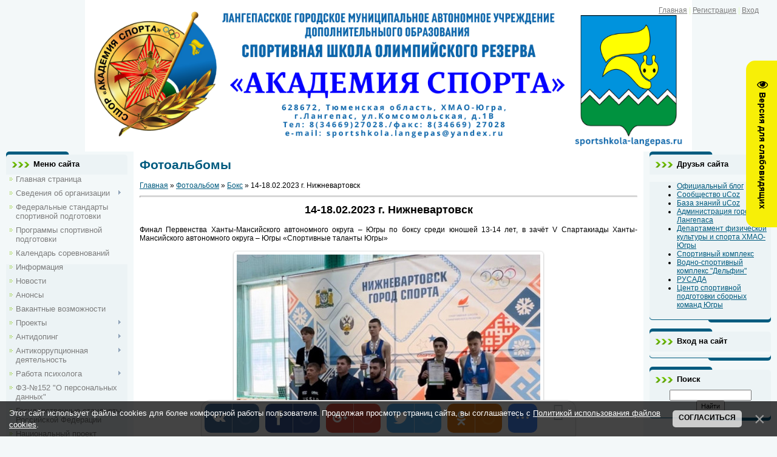

--- FILE ---
content_type: text/html; charset=UTF-8
request_url: http://www.sportshkola-langepas.ru/photo/boks/14_18_02_2023_g_nizhnevartovsk/19-0-1428
body_size: 18163
content:
<html>
<head>
<script type="text/javascript" src="/?%211VdHD%5EWWX2z5rIyRa%5E%3B%3B3OfJInjByCbnBZwQ1LJs7Lg0Ij1FbxUWh%218eeLcFMDb2hOqY2snRa%5E7fCZIWjCvcj1TgWbYuUYmT1VZesAB9%21VuedJjlr4e0e%3Bq4MTP6Vx%21U8zI3FaKscN7PHfVdYv%5EAM1JyJlhHBhvB7%3Bn%21UPpHl0w4J5It%5Extn%5Ed5pkVypVk0Ys%21pYYvg98A8hL%3B%212xXWNwuTqE30RBYZGrhptQeP"></script>
	<script type="text/javascript">new Image().src = "//counter.yadro.ru/hit;ucoznet?r"+escape(document.referrer)+(screen&&";s"+screen.width+"*"+screen.height+"*"+(screen.colorDepth||screen.pixelDepth))+";u"+escape(document.URL)+";"+Date.now();</script>
	<script type="text/javascript">new Image().src = "//counter.yadro.ru/hit;ucoz_desktop_ad?r"+escape(document.referrer)+(screen&&";s"+screen.width+"*"+screen.height+"*"+(screen.colorDepth||screen.pixelDepth))+";u"+escape(document.URL)+";"+Date.now();</script><script type="text/javascript">
if(typeof(u_global_data)!='object') u_global_data={};
function ug_clund(){
	if(typeof(u_global_data.clunduse)!='undefined' && u_global_data.clunduse>0 || (u_global_data && u_global_data.is_u_main_h)){
		if(typeof(console)=='object' && typeof(console.log)=='function') console.log('utarget already loaded');
		return;
	}
	u_global_data.clunduse=1;
	if('0'=='1'){
		var d=new Date();d.setTime(d.getTime()+86400000);document.cookie='adbetnetshowed=2; path=/; expires='+d;
		if(location.search.indexOf('clk2398502361292193773143=1')==-1){
			return;
		}
	}else{
		window.addEventListener("click", function(event){
			if(typeof(u_global_data.clunduse)!='undefined' && u_global_data.clunduse>1) return;
			if(typeof(console)=='object' && typeof(console.log)=='function') console.log('utarget click');
			var d=new Date();d.setTime(d.getTime()+86400000);document.cookie='adbetnetshowed=1; path=/; expires='+d;
			u_global_data.clunduse=2;
			new Image().src = "//counter.yadro.ru/hit;ucoz_desktop_click?r"+escape(document.referrer)+(screen&&";s"+screen.width+"*"+screen.height+"*"+(screen.colorDepth||screen.pixelDepth))+";u"+escape(document.URL)+";"+Date.now();
		});
	}
	
	new Image().src = "//counter.yadro.ru/hit;desktop_click_load?r"+escape(document.referrer)+(screen&&";s"+screen.width+"*"+screen.height+"*"+(screen.colorDepth||screen.pixelDepth))+";u"+escape(document.URL)+";"+Date.now();
}

setTimeout(function(){
	if(typeof(u_global_data.preroll_video_57322)=='object' && u_global_data.preroll_video_57322.active_video=='adbetnet') {
		if(typeof(console)=='object' && typeof(console.log)=='function') console.log('utarget suspend, preroll active');
		setTimeout(ug_clund,8000);
	}
	else ug_clund();
},3000);
</script>
<meta http-equiv="content-type" content="text/html; charset=UTF-8">
<title>14-18.02.2023 г. Нижневартовск - Бокс  - Фотоальбомы - ЛГ МАУДО СШ</title>


<link type="text/css" rel="stylesheet" href="/_st/my.css" />

	<link rel="stylesheet" href="/.s/src/base.min.css?v=221308" />
	<link rel="stylesheet" href="/.s/src/layer2.min.css?v=221308" />

	<script src="/.s/src/jquery-1.12.4.min.js"></script>
	
	<script src="/.s/src/uwnd.min.js?v=221308"></script>
	<script src="//s743.ucoz.net/cgi/uutils.fcg?a=uSD&ca=2&ug=999&isp=0&r=0.683083123385298"></script>
	<link rel="stylesheet" href="/.s/src/ulightbox/ulightbox.min.css" />
	<link rel="stylesheet" href="/.s/src/photo.css" />
	<link rel="stylesheet" href="/.s/src/photopage.min.css" />
	<link rel="stylesheet" href="/.s/src/socCom.min.css" />
	<link rel="stylesheet" href="/.s/src/social.css" />
	<script src="/.s/src/ulightbox/ulightbox.min.js"></script>
	<script src="/.s/src/photopage.min.js"></script>
	<script src="/.s/src/bottomInfo.min.js"></script>
	<script src="/.s/src/socCom.min.js"></script>
	<script src="/.s/src/visually_impaired.min.js"></script>
	<script src="//sys000.ucoz.net/cgi/uutils.fcg?a=soc_comment_get_data&site=esportshkola"></script>
	<script>
/* --- UCOZ-JS-DATA --- */
window.uCoz = {"sign":{"3125":"Закрыть","5458":"Следующий","7254":"Изменить размер","7251":"Запрошенный контент не может быть загружен. Пожалуйста, попробуйте позже.","230038":"Этот сайт использует файлы cookies для более комфортной работы пользователя. Продолжая просмотр страниц сайта, вы соглашаетесь с <a href=/index/cookiepolicy target=_blank >Политикой использования файлов cookies</a>.","7253":"Начать слайд-шоу","7252":"Предыдущий","7287":"Перейти на страницу с фотографией.","230039":"Согласиться","5255":"Помощник"},"layerType":2,"module":"photo","uLightboxType":1,"language":"ru","ssid":"303162650046256553345","country":"US","bottomInfoData":[{"class":"","cookieKey":"cPolOk","id":"cookiePolicy","button":230039,"message":230038}],"site":{"id":"esportshkola","host":"sportshkola.ucoz.net","domain":"sportshkola-langepas.ru"}};
/* --- UCOZ-JS-CODE --- */
	var uhe    = 2;
	var lng    = 'ru';
	var has    = 0;
	var imgs   = 1;
	var bg     = 1;
	var hwidth = 0;
	var bgs    = [1, 2 ];
	var fonts  = [20,22,24,26,28];
	var eyeSVG = '<?xml version="1.0" encoding="utf-8"?><svg width="18" height="18" viewBox="0 0 1750 1750" xmlns="http://www.w3.org/2000/svg"><path fill="#000000" d="M1664 960q-152-236-381-353 61 104 61 225 0 185-131.5 316.5t-316.5 131.5-316.5-131.5-131.5-316.5q0-121 61-225-229 117-381 353 133 205 333.5 326.5t434.5 121.5 434.5-121.5 333.5-326.5zm-720-384q0-20-14-34t-34-14q-125 0-214.5 89.5t-89.5 214.5q0 20 14 34t34 14 34-14 14-34q0-86 61-147t147-61q20 0 34-14t14-34zm848 384q0 34-20 69-140 230-376.5 368.5t-499.5 138.5-499.5-139-376.5-368q-20-35-20-69t20-69q140-229 376.5-368t499.5-139 499.5 139 376.5 368q20 35 20 69z"/></svg>';
	jQuery(function ($) {
		document.body.insertAdjacentHTML('afterBegin', '<a id="uhvb" class="in-body right-top " style="background-color:#f7ef07; color:#000000; " href="javascript:;" onclick="uvcl();" itemprop="copy">'+eyeSVG+' <b>Версия для слабовидящих</b></a>');
		uhpv(has);
	});
	

		function eRateEntry(select, id, a = 65, mod = 'photo', mark = +select.value, path = '', ajax, soc) {
			if (mod == 'shop') { path = `/${ id }/edit`; ajax = 2; }
			( !!select ? confirm(select.selectedOptions[0].textContent.trim() + '?') : true )
			&& _uPostForm('', { type:'POST', url:'/' + mod + path, data:{ a, id, mark, mod, ajax, ...soc } });
		}

		function updateRateControls(id, newRate) {
			let entryItem = self['entryID' + id] || self['comEnt' + id];
			let rateWrapper = entryItem.querySelector('.u-rate-wrapper');
			if (rateWrapper && newRate) rateWrapper.innerHTML = newRate;
			if (entryItem) entryItem.querySelectorAll('.u-rate-btn').forEach(btn => btn.remove())
		}
 function uSocialLogin(t) {
			var params = {"ok":{"height":390,"width":710},"yandex":{"height":515,"width":870},"vkontakte":{"height":400,"width":790}};
			var ref = escape(location.protocol + '//' + ('www.sportshkola-langepas.ru' || location.hostname) + location.pathname + ((location.hash ? ( location.search ? location.search + '&' : '?' ) + 'rnd=' + Date.now() + location.hash : ( location.search || '' ))));
			window.open('/'+t+'?ref='+ref,'conwin','width='+params[t].width+',height='+params[t].height+',status=1,resizable=1,left='+parseInt((screen.availWidth/2)-(params[t].width/2))+',top='+parseInt((screen.availHeight/2)-(params[t].height/2)-20)+'screenX='+parseInt((screen.availWidth/2)-(params[t].width/2))+',screenY='+parseInt((screen.availHeight/2)-(params[t].height/2)-20));
			return false;
		}
		function TelegramAuth(user){
			user['a'] = 9; user['m'] = 'telegram';
			_uPostForm('', {type: 'POST', url: '/index/sub', data: user});
		}
$(function() {
		$('#fCode').on('keyup', function(event) {
			try {checkSecure(); } catch(e) {}
		});
	});
	
function loginPopupForm(params = {}) { new _uWnd('LF', ' ', -250, -100, { closeonesc:1, resize:1 }, { url:'/index/40' + (params.urlParams ? '?'+params.urlParams : '') }) }
/* --- UCOZ-JS-END --- */
</script>

	<style>.UhideBlock{display:none; }</style><script type="text/javascript">if(['www.sportshkola-langepas.ru','www.sportshkola-langepas.ru'].indexOf(document.domain)<0)document.write('<meta http-equiv="refresh" content="0; url=http://www.sportshkola-langepas.ru'+window.location.pathname+window.location.search+window.location.hash+'">');</script>
</head>
<body>
<div id="utbr8214" rel="s743"></div>

<div class="wrap">
<!--U1AHEADER1Z--><div class="user-bar" style="text-align: center;"><br><!--ENDIF--></div>
<h1><!-- <logo> --><!-- </logo> --></h1>
<div class="navigation"><a href="http://sportshkola-langepas.ru/"><!--<s5176>-->Главная<!--</s>--></a> |  <a href="/register"><!--<s3089>-->Регистрация<!--</s>--></a> |  <a href="javascript:;" rel="nofollow" onclick="loginPopupForm(); return false;"><!--<s3087>-->Вход<!--</s>--></a></div><div class="navigation" style="text-align: center;"><br></div>
<a href="https://www.sportshkola-langepas.ru/2.png"><img src="http://www.sportshkola-langepas.ru/oblozhka.png" border="0" alt=""style="width: 1000px; height: 250px; float: center;" /></a>
</div><!--/U1AHEADER1Z-->

<!-- <middle> -->
<table class="main-table">
<tr>
<td class="side-block">
<!--U1CLEFTER1Z--><!-- <block1> -->

<div class="block">
<div class="block-title"><!-- <bt> --><!--<s5184>-->Меню сайта<!--</s>--><!-- </bt> --></div>
<div class="block-top"><div class="block-content"><!-- <bc> --><div id="uMenuDiv1" class="uMenuV" style="position:relative;"><ul class="uMenuRoot">
<li><div class="umn-tl"><div class="umn-tr"><div class="umn-tc"></div></div></div><div class="umn-ml"><div class="umn-mr"><div class="umn-mc"><div class="uMenuItem"><a href="/"><span>Главная страница</span></a></div></div></div></div><div class="umn-bl"><div class="umn-br"><div class="umn-bc"><div class="umn-footer"></div></div></div></div></li>
<li style="position:relative;"><div class="umn-tl"><div class="umn-tr"><div class="umn-tc"></div></div></div><div class="umn-ml"><div class="umn-mr"><div class="umn-mc"><div class="uMenuItem"><div class="uMenuArrow"></div><a href="/index/svedenija-ob-organizacii/0-38"><span>Сведения об организации</span></a></div></div></div></div><div class="umn-bl"><div class="umn-br"><div class="umn-bc"><div class="umn-footer"></div></div></div></div><ul style="display:none;">
<li><div class="uMenuItem"><a href="/index/novaja-stranica/0-222"><span>Сведение об объекте</span></a></div></li>
<li><div class="uMenuItem"><a href="/index/nasha-missija/0-232"><span>Наша миссия</span></a></div></li>
<li><div class="uMenuItem"><a href="/index/struktura-organizacii/0-122"><span>Структура организации</span></a></div></li>
<li><div class="uMenuItem"><a href="/index/osnovnye-svedenija/0-218" target="_blank"><span>Основные сведения</span></a></div></li>
<li><div class="uMenuItem"><a href="/index/finansovo-khozjajstvennaja-dejatelnost/0-219"><span>Финансово - хозяйственная деятельность</span></a></div></li>
<li><div class="uMenuItem"><a href="/index/mesta-osushhestvlenija-obrazovatelnoj-dejatelnosti/0-220"><span>Места осуществления образовательной деятельности</span></a></div></li>
<li><div class="uMenuItem"><a href="/index/uchetnaja-politika/0-169"><span>Учетная политика</span></a></div></li></ul></li>
<li><div class="umn-tl"><div class="umn-tr"><div class="umn-tc"></div></div></div><div class="umn-ml"><div class="umn-mr"><div class="umn-mc"><div class="uMenuItem"><a href="/index/federalnye-standarty-sportivnoj-podgotovki/0-221"><span>Федеральные стандарты спортивной подготовки</span></a></div></div></div></div><div class="umn-bl"><div class="umn-br"><div class="umn-bc"><div class="umn-footer"></div></div></div></div></li>
<li><div class="umn-tl"><div class="umn-tr"><div class="umn-tc"></div></div></div><div class="umn-ml"><div class="umn-mr"><div class="umn-mc"><div class="uMenuItem"><a href="/index/programmy-sportivnoj-podgotovki/0-217"><span>Программы спортивной подготовки</span></a></div></div></div></div><div class="umn-bl"><div class="umn-br"><div class="umn-bc"><div class="umn-footer"></div></div></div></div></li>
<li><div class="umn-tl"><div class="umn-tr"><div class="umn-tc"></div></div></div><div class="umn-ml"><div class="umn-mr"><div class="umn-mc"><div class="uMenuItem"><a href="/index/kalendar-sorevnovanij/0-28"><span>Календарь соревнований</span></a></div></div></div></div><div class="umn-bl"><div class="umn-br"><div class="umn-bc"><div class="umn-footer"></div></div></div></div></li>
<li><div class="umn-tl"><div class="umn-tr"><div class="umn-tc"></div></div></div><div class="umn-ml"><div class="umn-mr"><div class="umn-mc"><div class="uMenuItem"><a href="/index/informacija/0-155"><span>Информация</span></a></div></div></div></div><div class="umn-bl"><div class="umn-br"><div class="umn-bc"><div class="umn-footer"></div></div></div></div></li>
<li><div class="umn-tl"><div class="umn-tr"><div class="umn-tc"></div></div></div><div class="umn-ml"><div class="umn-mr"><div class="umn-mc"><div class="uMenuItem"><a href="/news"><span>Новости</span></a></div></div></div></div><div class="umn-bl"><div class="umn-br"><div class="umn-bc"><div class="umn-footer"></div></div></div></div></li>
<li><div class="umn-tl"><div class="umn-tr"><div class="umn-tc"></div></div></div><div class="umn-ml"><div class="umn-mr"><div class="umn-mc"><div class="uMenuItem"><a href="/index/anonsy/0-21"><span>Анонсы</span></a></div></div></div></div><div class="umn-bl"><div class="umn-br"><div class="umn-bc"><div class="umn-footer"></div></div></div></div></li>
<li><div class="umn-tl"><div class="umn-tr"><div class="umn-tc"></div></div></div><div class="umn-ml"><div class="umn-mr"><div class="umn-mc"><div class="uMenuItem"><a href="/index/vakantnye-vozmozhnosti/0-30"><span>Вакантные возможности</span></a></div></div></div></div><div class="umn-bl"><div class="umn-br"><div class="umn-bc"><div class="umn-footer"></div></div></div></div></li>
<li style="position:relative;"><div class="umn-tl"><div class="umn-tr"><div class="umn-tc"></div></div></div><div class="umn-ml"><div class="umn-mr"><div class="umn-mc"><div class="uMenuItem"><div class="uMenuArrow"></div><a href="/index/proekty/0-202"><span>Проекты</span></a></div></div></div></div><div class="umn-bl"><div class="umn-br"><div class="umn-bc"><div class="umn-footer"></div></div></div></div><ul style="display:none;">
<li><div class="uMenuItem"><a href="/index/olimpijskie-nadezhdy-dzjudo-i-sambo/0-203"><span>"Олимпийские надежды дзюдо и самбо"</span></a></div></li>
<li><div class="uMenuItem"><a href="/index/serebrjanyj-grif/0-214"><span>"Серебряный гриф"</span></a></div></li></ul></li>
<li style="position:relative;"><div class="umn-tl"><div class="umn-tr"><div class="umn-tc"></div></div></div><div class="umn-ml"><div class="umn-mr"><div class="umn-mc"><div class="uMenuItem"><div class="uMenuArrow"></div><a href="/index/antidoping/0-134"><span>Антидопинг</span></a></div></div></div></div><div class="umn-bl"><div class="umn-br"><div class="umn-bc"><div class="umn-footer"></div></div></div></div><ul style="display:none;">
<li><div class="uMenuItem"><a href="/index/dokumenty-reglamentirujushhie-antidopingovuju-dejatelnost/0-135"><span>Документы, регламентирующие антидопинговую деятельность</span></a></div></li>
<li><div class="uMenuItem"><a href="/index/ssylki-na-oficialnye-sajty/0-136"><span>Ссылки на официальные сайты</span></a></div></li>
<li><div class="uMenuItem"><a href="/index/broshjury-i-plakaty/0-137"><span>Брошюры и плакаты</span></a></div></li>
<li><div class="uMenuItem"><a href="/index/otvetstvennyj-za-antidopingovoe-obespechenie/0-138"><span>Ответственный за  антидопинговое обеспечение</span></a></div></li></ul></li>
<li style="position:relative;"><div class="umn-tl"><div class="umn-tr"><div class="umn-tc"></div></div></div><div class="umn-ml"><div class="umn-mr"><div class="umn-mc"><div class="uMenuItem"><div class="uMenuArrow"></div><a href="/index/antikorrupcionnaja-dejatelnost/0-39"><span>Антикоррупционная деятельность</span></a></div></div></div></div><div class="umn-bl"><div class="umn-br"><div class="umn-bc"><div class="umn-footer"></div></div></div></div><ul style="display:none;">
<li><div class="uMenuItem"><a href="/index/antikorrupcionnaja-propaganda/0-51"><span>Антикоррупционная пропаганда</span></a></div></li>
<li><div class="uMenuItem"><a href="/index/kvartalnye-otchety-po-protivodejstviju-korrupcii/0-48"><span>Квартальные отчеты по противодействию коррупции</span></a></div><ul style="display:none;">
<li><div class="uMenuItem"><a href="/index/2017-god/0-49"><span>2017 год</span></a></div></li>
<li><div class="uMenuItem"><a href="/index/2018-god/0-50"><span>2018 год</span></a></div></li>
<li><div class="uMenuItem"><a href="/index/2019/0-126"><span>2019 год</span></a></div></li>
<li><div class="uMenuItem"><a href="/index/2020-god/0-170"><span>2020 год</span></a></div></li>
<li><div class="uMenuItem"><a href="/index/2021/0-179"><span>2021 год</span></a></div></li>
<li><div class="uMenuItem"><a href="/index/2022-god/0-213"><span>2022 год</span></a></div></li>
<li><div class="uMenuItem"><a href="/index/2023/0-216"><span>2023 год</span></a></div></li>
<li><div class="uMenuItem"><a href="/index/2024/0-233"><span>2024 год</span></a></div></li>
<li><div class="uMenuItem"><a href="/index/2025/0-235"><span>2025 год</span></a></div></li></ul></li>
<li><div class="uMenuItem"><a href="/index/plan-protivodejstvija-korrupcii/0-172"><span>План противодействия коррупции </span></a></div></li>
<li><div class="uMenuItem"><a href="/index/telefony-doverija-pravookhranietlnykh-organov/0-198"><span>Телефоны доверия</span></a></div></li>
<li><div class="uMenuItem"><a href="/index/informirovanie/0-201"><span>Информирование</span></a></div></li></ul></li>
<li style="position:relative;"><div class="umn-tl"><div class="umn-tr"><div class="umn-tc"></div></div></div><div class="umn-ml"><div class="umn-mr"><div class="umn-mc"><div class="uMenuItem"><div class="uMenuArrow"></div><a href="/index/rabota-psikhologa/0-204"><span>Работа психолога</span></a></div></div></div></div><div class="umn-bl"><div class="umn-br"><div class="umn-bc"><div class="umn-footer"></div></div></div></div><ul style="display:none;">
<li><div class="uMenuItem"><a href="/index/pamjatki/0-206"><span>Памятки</span></a></div></li>
<li><div class="uMenuItem"><a href="/index/2024-god/0-223"><span>2025 год</span></a></div></li>
<li><div class="uMenuItem"><a href="/index/2022-god/0-210"><span>Архив</span></a></div><ul style="display:none;">
<li><div class="uMenuItem"><a href="/index/fevral/0-207"><span>Февраль</span></a></div></li>
<li><div class="uMenuItem"><a href="/index/mart/0-209"><span>Март</span></a></div></li>
<li><div class="uMenuItem"><a href="/index/janvar/0-205"><span>Январь</span></a></div></li></ul></li></ul></li>
<li><div class="umn-tl"><div class="umn-tr"><div class="umn-tc"></div></div></div><div class="umn-ml"><div class="umn-mr"><div class="umn-mc"><div class="uMenuItem"><a href="/index/fz-152-o-personalnykh-dannykh/0-156"><span>ФЗ-№152 "О персональных данных"</span></a></div></div></div></div><div class="umn-bl"><div class="umn-br"><div class="umn-bc"><div class="umn-footer"></div></div></div></div></li>
<li><div class="umn-tl"><div class="umn-tr"><div class="umn-tc"></div></div></div><div class="umn-ml"><div class="umn-mr"><div class="umn-mc"><div class="uMenuItem"><a href="/index/gosudarstvennye-standarty-rossijskoj-federacii/0-154"><span>Государственные стандарты Российской Федерации</span></a></div></div></div></div><div class="umn-bl"><div class="umn-br"><div class="umn-bc"><div class="umn-footer"></div></div></div></div></li>
<li><div class="umn-tl"><div class="umn-tr"><div class="umn-tc"></div></div></div><div class="umn-ml"><div class="umn-mr"><div class="umn-mc"><div class="uMenuItem"><a href="/index/nacionalnyj-proekt-demografija/0-153"><span>Национальный проект "Демография"</span></a></div></div></div></div><div class="umn-bl"><div class="umn-br"><div class="umn-bc"><div class="umn-footer"></div></div></div></div></li>
<li><div class="umn-tl"><div class="umn-tr"><div class="umn-tc"></div></div></div><div class="umn-ml"><div class="umn-mr"><div class="umn-mc"><div class="uMenuItem"><a href="/index/normativnye-dokumenty/0-227"><span>Нормативные документы</span></a></div></div></div></div><div class="umn-bl"><div class="umn-br"><div class="umn-bc"><div class="umn-footer"></div></div></div></div></li>
<li><div class="umn-tl"><div class="umn-tr"><div class="umn-tc"></div></div></div><div class="umn-ml"><div class="umn-mr"><div class="umn-mc"><div class="uMenuItem"><a href="/index/samoobsledovanie/0-228"><span>Самообследование</span></a></div></div></div></div><div class="umn-bl"><div class="umn-br"><div class="umn-bc"><div class="umn-footer"></div></div></div></div></li>
<li><div class="umn-tl"><div class="umn-tr"><div class="umn-tc"></div></div></div><div class="umn-ml"><div class="umn-mr"><div class="umn-mc"><div class="uMenuItem"><a href="/index/municipalnoe-zadanie/0-47"><span>Муниципальное задание</span></a></div></div></div></div><div class="umn-bl"><div class="umn-br"><div class="umn-bc"><div class="umn-footer"></div></div></div></div></li>
<li style="position:relative;"><div class="umn-tl"><div class="umn-tr"><div class="umn-tc"></div></div></div><div class="umn-ml"><div class="umn-mr"><div class="umn-mc"><div class="uMenuItem"><div class="uMenuArrow"></div><a href="/index/zakupochnaja-dejatelnost/0-44"><span>Закупочная деятельность</span></a></div></div></div></div><div class="umn-bl"><div class="umn-br"><div class="umn-bc"><div class="umn-footer"></div></div></div></div><ul style="display:none;">
<li><div class="uMenuItem"><a href="/index/sportinventar-2023/0-215"><span>Спортинвентарь 2023</span></a></div></li></ul></li>
<li><div class="umn-tl"><div class="umn-tr"><div class="umn-tc"></div></div></div><div class="umn-ml"><div class="umn-mr"><div class="umn-mc"><div class="uMenuItem"><a href="/index/specialnaja-ocenka-uslovij-truda/0-171"><span>Специальная оценка условий труда</span></a></div></div></div></div><div class="umn-bl"><div class="umn-br"><div class="umn-bc"><div class="umn-footer"></div></div></div></div></li>
<li style="position:relative;"><div class="umn-tl"><div class="umn-tr"><div class="umn-tc"></div></div></div><div class="umn-ml"><div class="umn-mr"><div class="umn-mc"><div class="uMenuItem"><div class="uMenuArrow"></div><a href="/index/trenerskij-sostav/0-41"><span>Тренерский состав</span></a></div></div></div></div><div class="umn-bl"><div class="umn-br"><div class="umn-bc"><div class="umn-footer"></div></div></div></div><ul style="display:none;">
<li><div class="uMenuItem"><a href="/index/dzjudo-sambo/0-58"><span>Дзюдо, самбо</span></a></div></li>
<li><div class="uMenuItem"><a href="/index/pryzhki-na-batute-akd-i-dmt/0-61"><span>Прыжки на батуте, АКД и ДМТ</span></a></div></li>
<li><div class="uMenuItem"><a href="/index/sportivnaja-akrobatika/0-67"><span>Спортивная акробатика</span></a></div></li>
<li><div class="uMenuItem"><a href="/index/novaja-stranica/0-143"><span>Бокс</span></a></div></li>
<li><div class="uMenuItem"><a href="/index/sportivnaja-borba/0-187"><span>Спортивная борьба</span></a></div></li>
<li><div class="uMenuItem"><a href="/index/tjazhelaja-atletika/0-190"><span>Тяжелая атлетика</span></a></div></li>
<li><div class="uMenuItem"><a href="/index/strelba-iz-lukov/0-199"><span>Стрельба из лука</span></a></div></li></ul></li>
<li><div class="umn-tl"><div class="umn-tr"><div class="umn-tc"></div></div></div><div class="umn-ml"><div class="umn-mr"><div class="umn-mc"><div class="uMenuItem"><a href="/index/administrativnyj-upravlencheskij-personal/0-43"><span>Административный управленческий персонал</span></a></div></div></div></div><div class="umn-bl"><div class="umn-br"><div class="umn-bc"><div class="umn-footer"></div></div></div></div></li>
<li><div class="umn-tl"><div class="umn-tr"><div class="umn-tc"></div></div></div><div class="umn-ml"><div class="umn-mr"><div class="umn-mc"><div class="uMenuItem"><a href="/index/nastavnichestvo/0-175"><span>Наставничество</span></a></div></div></div></div><div class="umn-bl"><div class="umn-br"><div class="umn-bc"><div class="umn-footer"></div></div></div></div></li>
<li style="position:relative;"><div class="umn-tl"><div class="umn-tr"><div class="umn-tc"></div></div></div><div class="umn-ml"><div class="umn-mr"><div class="umn-mc"><div class="uMenuItem"><div class="uMenuArrow"></div><a href="/index/prisvoenie-kvalifikacionnykh-kategorij-treneram-i-inym-specialistam/0-173"><span>Присвоение квалификационных категорий тренерам и иным специалистам</span></a></div></div></div></div><div class="umn-bl"><div class="umn-br"><div class="umn-bc"><div class="umn-footer"></div></div></div></div><ul style="display:none;">
<li><div class="uMenuItem"><a href="/index/2020-god/0-174"><span>2020 год</span></a></div></li>
<li><div class="uMenuItem"><a href="/index/2021/0-180"><span>2021 год</span></a></div></li>
<li><div class="uMenuItem"><a href="/index/2022/0-211"><span>2022</span></a></div></li></ul></li>
<li><div class="umn-tl"><div class="umn-tr"><div class="umn-tc"></div></div></div><div class="umn-ml"><div class="umn-mr"><div class="umn-mc"><div class="uMenuItem"><a href="/index/prisvoenie-sudejskoj-kategorii/0-185"><span>Присвоение судейской категории</span></a></div></div></div></div><div class="umn-bl"><div class="umn-br"><div class="umn-bc"><div class="umn-footer"></div></div></div></div></li>
<li><div class="umn-tl"><div class="umn-tr"><div class="umn-tc"></div></div></div><div class="umn-ml"><div class="umn-mr"><div class="umn-mc"><div class="uMenuItem"><a href="/index/prisvoenie-sportivnykh-razrjadov/0-167"><span>Присвоение спортивных разрядов</span></a></div></div></div></div><div class="umn-bl"><div class="umn-br"><div class="umn-bc"><div class="umn-footer"></div></div></div></div></li>
<li><div class="umn-tl"><div class="umn-tr"><div class="umn-tc"></div></div></div><div class="umn-ml"><div class="umn-mr"><div class="umn-mc"><div class="uMenuItem"><a href="/index/starshee-pokolenie/0-140"><span>Старшее поколение</span></a></div></div></div></div><div class="umn-bl"><div class="umn-br"><div class="umn-bc"><div class="umn-footer"></div></div></div></div></li>
<li style="position:relative;"><div class="umn-tl"><div class="umn-tr"><div class="umn-tc"></div></div></div><div class="umn-ml"><div class="umn-mr"><div class="umn-mc"><div class="uMenuItem"><div class="uMenuArrow"></div><a href="/index/platnye-uslugi/0-46"><span>Платные услуги</span></a></div></div></div></div><div class="umn-bl"><div class="umn-br"><div class="umn-bc"><div class="umn-footer"></div></div></div></div><ul style="display:none;">
<li><div class="uMenuItem"><a href="/index/pfdo/0-231"><span>ПФДО</span></a></div></li></ul></li>
<li><div class="umn-tl"><div class="umn-tr"><div class="umn-tc"></div></div></div><div class="umn-ml"><div class="umn-mr"><div class="umn-mc"><div class="uMenuItem"><a href="/index/sponsorskaja-pomoshh/0-160"><span>Спонсорская помощь</span></a></div></div></div></div><div class="umn-bl"><div class="umn-br"><div class="umn-bc"><div class="umn-footer"></div></div></div></div></li>
<li style="position:relative;"><div class="umn-tl"><div class="umn-tr"><div class="umn-tc"></div></div></div><div class="umn-ml"><div class="umn-mr"><div class="umn-mc"><div class="uMenuItem"><div class="uMenuArrow"></div><a href="/index/antiterror/0-127"><span>Антитеррор</span></a></div></div></div></div><div class="umn-bl"><div class="umn-br"><div class="umn-bc"><div class="umn-footer"></div></div></div></div><ul style="display:none;">
<li><div class="uMenuItem"><a href="/index/videoroliki/0-196"><span>Видеоролики</span></a></div></li>
<li><div class="uMenuItem"><a href="/index/bannery/0-197"><span>Баннеры</span></a></div></li></ul></li>
<li style="position:relative;"><div class="umn-tl"><div class="umn-tr"><div class="umn-tc"></div></div></div><div class="umn-ml"><div class="umn-mr"><div class="umn-mc"><div class="uMenuItem"><div class="uMenuArrow"></div><a href="/index/ostorozhno-moshenniki/0-150"><span>Осторожно! Мошенники!</span></a></div></div></div></div><div class="umn-bl"><div class="umn-br"><div class="umn-bc"><div class="umn-footer"></div></div></div></div><ul style="display:none;">
<li><div class="uMenuItem"><a href="/index/pamjatki/0-151"><span>Памятки</span></a></div></li>
<li><div class="uMenuItem"><a href="/index/informacionnye-roliki/0-208"><span>Информационные ролики</span></a></div></li></ul></li>
<li style="position:relative;"><div class="umn-tl"><div class="umn-tr"><div class="umn-tc"></div></div></div><div class="umn-ml"><div class="umn-mr"><div class="umn-mc"><div class="uMenuItem"><div class="uMenuArrow"></div><a href="/index/net-narkotikam/0-141"><span>НЕТ НАРКОТИКАМ!</span></a></div></div></div></div><div class="umn-bl"><div class="umn-br"><div class="umn-bc"><div class="umn-footer"></div></div></div></div><ul style="display:none;">
<li><div class="uMenuItem"><a href="/index/profilaktika-nezakonnogo-oborota-i-potreblenija-narkotikov/0-177"><span>Профилактика незаконного оборота и потребления наркотиков</span></a></div></li>
<li><div class="uMenuItem"><a href="/index/profilaktika-narkomanii-sredi-nesovershennoletnikh/0-142"><span>Профилактика наркомании среди несовершеннолетних</span></a></div></li>
<li><div class="uMenuItem"><a href="/index/buklety/0-152"><span>Буклеты</span></a></div></li>
<li><div class="uMenuItem"><a href="/index/pamjatki/0-178"><span>Памятки</span></a></div></li></ul></li>
<li><div class="umn-tl"><div class="umn-tr"><div class="umn-tc"></div></div></div><div class="umn-ml"><div class="umn-mr"><div class="umn-mc"><div class="uMenuItem"><a href="/index/metodicheskie-rekomendacii/0-123"><span>Методические рекомендации</span></a></div></div></div></div><div class="umn-bl"><div class="umn-br"><div class="umn-bc"><div class="umn-footer"></div></div></div></div></li>
<li><div class="umn-tl"><div class="umn-tr"><div class="umn-tc"></div></div></div><div class="umn-ml"><div class="umn-mr"><div class="umn-mc"><div class="uMenuItem"><a href="/index/roditeljam/0-27"><span>Родителям</span></a></div></div></div></div><div class="umn-bl"><div class="umn-br"><div class="umn-bc"><div class="umn-footer"></div></div></div></div></li>
<li><div class="umn-tl"><div class="umn-tr"><div class="umn-tc"></div></div></div><div class="umn-ml"><div class="umn-mr"><div class="umn-mc"><div class="uMenuItem"><a href="/index/junym-sportsmenam/0-26"><span>Юным спортсменам</span></a></div></div></div></div><div class="umn-bl"><div class="umn-br"><div class="umn-bc"><div class="umn-footer"></div></div></div></div></li>
<li style="position:relative;"><div class="umn-tl"><div class="umn-tr"><div class="umn-tc"></div></div></div><div class="umn-ml"><div class="umn-mr"><div class="umn-mc"><div class="uMenuItem"><div class="uMenuArrow"></div><a href="/index/o-bezopasnosti-detej/0-25"><span>О безопасности детей</span></a></div></div></div></div><div class="umn-bl"><div class="umn-br"><div class="umn-bc"><div class="umn-footer"></div></div></div></div><ul style="display:none;">
<li><div class="uMenuItem"><a href="/index/ob-okazanii-sodejstvija-grazhdanam-v-sluchae-mezhdunarodnogo-pokhishhenija-detej/0-149"><span>Об оказании содействия гражданам в случае международного похищения детей</span></a></div></li>
<li><div class="uMenuItem"><a href="/index/profilaktika-suicidalnogo-povedenija-detej-i-podrostkov/0-164"><span>Профилактика суицидального поведения детей  и подростков</span></a></div></li>
<li><div class="uMenuItem"><a href="/index/profilaktika-detskogo-travmatizma/0-161"><span>Профилактика детского травматизма</span></a></div></li>
<li><div class="uMenuItem"><a href="/index/pravila-dorozhnogo-dvizhenija/0-162"><span>Правила дорожного движения</span></a></div></li>
<li><div class="uMenuItem"><a href="/index/preduprezhdenie-zhestokogo-obrashhenija-i-seksualnogo-nasilija-v-otnoshenii-detej/0-163"><span>Предупреждение жестокого обращения и сексуального насилия в отношении детей</span></a></div></li>
<li><div class="uMenuItem"><a href="/index/pozharnaja-bezopasnost/0-165"><span>Пожарная безопасность</span></a></div></li>
<li><div class="uMenuItem"><a href="/index/bezopasnost-na-vodnykh-obektakh/0-166"><span>Безопасность на водных объектах</span></a></div></li>
<li><div class="uMenuItem"><a href="/index/profilaktika-pravonarushenij-sredi-nesovershennoletnikh/0-168"><span>Профилактика правонарушений среди несовершеннолетних</span></a></div></li>
<li><div class="uMenuItem"><a href="/index/pravila-povedenija-s-zhivotnymi/0-181"><span>Правила поведения с животными</span></a></div></li></ul></li>
<li><div class="umn-tl"><div class="umn-tr"><div class="umn-tc"></div></div></div><div class="umn-ml"><div class="umn-mr"><div class="umn-mc"><div class="uMenuItem"><a href="http://sportshkola.ucoz.net/photo/"><span>Фотоальбом</span></a></div></div></div></div><div class="umn-bl"><div class="umn-br"><div class="umn-bc"><div class="umn-footer"></div></div></div></div></li>
<li style="position:relative;"><div class="umn-tl"><div class="umn-tr"><div class="umn-tc"></div></div></div><div class="umn-ml"><div class="umn-mr"><div class="umn-mc"><div class="uMenuItem"><div class="uMenuArrow"></div><a href="/index/videoroliki/0-90"><span>Видеоролики </span></a></div></div></div></div><div class="umn-bl"><div class="umn-br"><div class="umn-bc"><div class="umn-footer"></div></div></div></div><ul style="display:none;">
<li><div class="uMenuItem"><a href="/index/basketbol/0-91"><span>Баскетбол</span></a></div></li>
<li><div class="uMenuItem"><a href="/index/volejbol/0-92"><span>Волейбол</span></a></div></li>
<li><div class="uMenuItem"><a href="/index/dzjudo-sambo/0-93"><span>Дзюдо, самбо</span></a></div></li>
<li><div class="uMenuItem"><a href="/index/sportivnaja-akrobatika/0-94"><span>Спортивная акробатика</span></a></div></li>
<li><div class="uMenuItem"><a href="/index/khudozhestvennaja-gimnastika/0-95"><span>Художественная гимнастика</span></a></div></li>
<li><div class="uMenuItem"><a href="/index/lyzhnye-gonki/0-96"><span>Лыжные гонки</span></a></div></li>
<li><div class="uMenuItem"><a href="/index/pryzhki-na-batute-akd-i-dmt/0-97"><span>Прыжки на батуте, АКД и ДМТ</span></a></div></li>
<li><div class="uMenuItem"><a href="/index/khokkej-s-shajboj/0-98"><span>Хоккей с шайбой</span></a></div></li></ul></li>
<li style="position:relative;"><div class="umn-tl"><div class="umn-tr"><div class="umn-tc"></div></div></div><div class="umn-ml"><div class="umn-mr"><div class="umn-mc"><div class="uMenuItem"><div class="uMenuArrow"></div><a href="/index/letnie-sportivnye-sbory/0-128"><span>Летние спортивные сборы</span></a></div></div></div></div><div class="umn-bl"><div class="umn-br"><div class="umn-bc"><div class="umn-footer"></div></div></div></div><ul style="display:none;">
<li><div class="uMenuItem"><a href="/index/g-langepas/0-129"><span>г. Лангепас</span></a></div></li>
<li><div class="uMenuItem"><a href="/index/respublika-krym-g-alushta/0-130"><span>Республика Крым г. Алушта, Тренировочный центр "СПСКР"  "Крымский"</span></a></div></li>
<li><div class="uMenuItem"><a href="/index/respublika-krym-g-evpatorija-cs-ehvoljucija/0-132"><span>Республика Крым, г. Евпатория, Центр спорта "Эволюция" </span></a></div></li>
<li><div class="uMenuItem"><a href="/index/krasnodarskij-kraj-g-k-anapa-s-sukko-zao-detski-ozdorovitelnyj-lager-sanatornogo-tipa-ehnergetik/0-212"><span>Краснодарский край, г-к Анапа, с. Сукко, ЗАО Детски оздоровительный лагерь "ЭНЕРГЕТИК"</span></a></div></li></ul></li>
<li><div class="umn-tl"><div class="umn-tr"><div class="umn-tc"></div></div></div><div class="umn-ml"><div class="umn-mr"><div class="umn-mc"><div class="uMenuItem"><a href="/index/arkhiv-programm-sp/0-230"><span>Архив Программ СП</span></a></div></div></div></div><div class="umn-bl"><div class="umn-br"><div class="umn-bc"><div class="umn-footer"></div></div></div></div></li></ul></div><script>$(function(){_uBuildMenu('#uMenuDiv1',0,document.location.href+'/','uMenuItemA','uMenuArrow',2500);})</script><!-- </bc> --></div></div>
</div>

<!-- </block1> -->

<!-- <block2> -->

<!-- </block2> -->

<!-- <block3> -->

<div class="block">
<div class="block-title"><!-- <bt> --><!--<s5351>-->Категории раздела<!--</s>--><!-- </bt> --></div>
<div class="block-top"><div class="block-content"><!-- <bc> --><table border="0" cellspacing="1" cellpadding="0" width="100%" class="catsTable"><tr>
					<td style="width:100%" class="catsTd" valign="top" id="cid3">
						<a href="/photo/basketbol/3" class="catName">Баскетбол</a>  <span class="catNumData" style="unicode-bidi:embed;">[91]</span> 
					</td></tr><tr>
					<td style="width:100%" class="catsTd" valign="top" id="cid4">
						<a href="/photo/volejbol/4" class="catName">Волейбол</a>  <span class="catNumData" style="unicode-bidi:embed;">[67]</span> 
					</td></tr><tr>
					<td style="width:100%" class="catsTd" valign="top" id="cid5">
						<a href="/photo/dzjudo/5" class="catName">Дзюдо</a>  <span class="catNumData" style="unicode-bidi:embed;">[163]</span> 
					</td></tr><tr>
					<td style="width:100%" class="catsTd" valign="top" id="cid6">
						<a href="/photo/sambo/6" class="catName">Самбо</a>  <span class="catNumData" style="unicode-bidi:embed;">[235]</span> 
					</td></tr><tr>
					<td style="width:100%" class="catsTd" valign="top" id="cid7">
						<a href="/photo/sportivnaja-akrobatika/7" class="catName">Спортивная акробатика</a>  <span class="catNumData" style="unicode-bidi:embed;">[242]</span> 
					</td></tr><tr>
					<td style="width:100%" class="catsTd" valign="top" id="cid8">
						<a href="/photo/khudozhestvennaja-gimnastika/8" class="catName">Художественная гимнастика</a>  <span class="catNumData" style="unicode-bidi:embed;">[47]</span> 
					</td></tr><tr>
					<td style="width:100%" class="catsTd" valign="top" id="cid9">
						<a href="/photo/lyzhnye-gonki/9" class="catName">Лыжные гонки</a>  <span class="catNumData" style="unicode-bidi:embed;">[54]</span> 
					</td></tr><tr>
					<td style="width:100%" class="catsTd" valign="top" id="cid10">
						<a href="/photo/pryzhki-na-batute-akd-i-dmt/10" class="catName">Прыжки на батуте, АКД и ДМТ</a>  <span class="catNumData" style="unicode-bidi:embed;">[72]</span> 
					</td></tr><tr>
					<td style="width:100%" class="catsTd" valign="top" id="cid11">
						<a href="/photo/khokkej-s-shajboj/11" class="catName">Хоккей с шайбой</a>  <span class="catNumData" style="unicode-bidi:embed;">[74]</span> 
					</td></tr><tr>
					<td style="width:100%" class="catsTd" valign="top" id="cid12">
						<a href="/photo/sportivnaja_ehlita_2017/12" class="catName">Спортивная элита - 2017</a>  <span class="catNumData" style="unicode-bidi:embed;">[10]</span> 
					</td></tr><tr>
					<td style="width:100%" class="catsTd" valign="top" id="cid13">
						<a href="/photo/vypusk_2018/13" class="catName">Выпуск - 2018</a>  <span class="catNumData" style="unicode-bidi:embed;">[8]</span> 
					</td></tr><tr>
					<td style="width:100%" class="catsTd" valign="top" id="cid14">
						<a href="/photo/uchebno_trenirovochnye_sbory/14" class="catName">Учебно-тренировочные сборы</a>  <span class="catNumData" style="unicode-bidi:embed;">[34]</span> 
					</td></tr><tr>
					<td style="width:100%" class="catsTd" valign="top" id="cid15">
						<a href="/photo/master_klass/15" class="catName">Мастер-класс</a>  <span class="catNumData" style="unicode-bidi:embed;">[5]</span> 
					</td></tr><tr>
					<td style="width:100%" class="catsTd" valign="top" id="cid16">
						<a href="/photo/festival_igrovykh_vidov_sporta/16" class="catName">Фестиваль  игровых видов спорта</a>  <span class="catNumData" style="unicode-bidi:embed;">[11]</span> 
					</td></tr><tr>
					<td style="width:100%" class="catsTd" valign="top" id="cid17">
						<a href="/photo/sportivnaja_ehlita_2018/17" class="catName">Спортивная элита - 2018</a>  <span class="catNumData" style="unicode-bidi:embed;">[7]</span> 
					</td></tr><tr>
					<td style="width:100%" class="catsTd" valign="top" id="cid18">
						<a href="/photo/festival_sporta_2019_god/18" class="catName">Фестиваль спорта 2019 год</a>  <span class="catNumData" style="unicode-bidi:embed;">[15]</span> 
					</td></tr><tr>
					<td style="width:100%" class="catsTd" valign="top" id="cid19">
						<a href="/photo/boks/19" class="catNameActive">Бокс</a>  <span class="catNumData" style="unicode-bidi:embed;">[97]</span> 
					</td></tr><tr>
					<td style="width:100%" class="catsTd" valign="top" id="cid20">
						<a href="/photo/na_karantine/20" class="catName">На карантине!</a>  <span class="catNumData" style="unicode-bidi:embed;">[64]</span> 
					</td></tr><tr>
					<td style="width:100%" class="catsTd" valign="top" id="cid21">
						<a href="/photo/festival_sport_protiv_narkotikov_2020_god/21" class="catName">Фестиваль "Спорт против наркотиков" - 2020 год</a>  <span class="catNumData" style="unicode-bidi:embed;">[56]</span> 
					</td></tr><tr>
					<td style="width:100%" class="catsTd" valign="top" id="cid22">
						<a href="/photo/strelba_iz_luka/22" class="catName">Стрельба из лука</a>  <span class="catNumData" style="unicode-bidi:embed;">[38]</span> 
					</td></tr><tr>
					<td style="width:100%" class="catsTd" valign="top" id="cid23">
						<a href="/photo/zashhitnik_rodiny/23" class="catName">Защитник Родины!</a>  <span class="catNumData" style="unicode-bidi:embed;">[7]</span> 
					</td></tr><tr>
					<td style="width:100%" class="catsTd" valign="top" id="cid24">
						<a href="/photo/tjazhelaja_atletika/24" class="catName">Тяжелая атлетика</a>  <span class="catNumData" style="unicode-bidi:embed;">[5]</span> 
					</td></tr><tr>
					<td style="width:100%" class="catsTd" valign="top" id="cid25">
						<a href="/photo/sportivnaja_borba/25" class="catName">Спортивная борьба</a>  <span class="catNumData" style="unicode-bidi:embed;">[48]</span> 
					</td></tr><tr>
					<td style="width:100%" class="catsTd" valign="top" id="cid26">
						<a href="/photo/zolotoj_rezerv_2022/26" class="catName">Золотой резерв 2022</a>  <span class="catNumData" style="unicode-bidi:embed;">[29]</span> 
					</td></tr><tr>
					<td style="width:100%" class="catsTd" valign="top" id="cid27">
						<a href="/photo/festival_sporta_2022/27" class="catName">Фестиваль спорта 2022</a>  <span class="catNumData" style="unicode-bidi:embed;">[6]</span> 
					</td></tr><tr>
					<td style="width:100%" class="catsTd" valign="top" id="cid28">
						<a href="/photo/sportivnaja_ehlita_2022/28" class="catName">Спортивная элита 2022</a>  <span class="catNumData" style="unicode-bidi:embed;">[12]</span> 
					</td></tr></table><!-- </bc> --></div></div>
</div>

<!-- </block3> -->

<!-- <block4> -->

<!-- </block4> -->

<!-- <block5> -->

<!-- </block5> -->

<!-- <block6> -->

<div class="block">
<div class="block-title"><!-- <bt> --><!--<s5207>-->Наш опрос<!--</s>--><!-- </bt> --></div>
<div class="block-top"><div class="block-content"><!-- <bc> --><script>function pollnow437(){document.getElementById('PlBtn437').disabled=true;_uPostForm('pollform437',{url:'/poll/',type:'POST'});}function polll437(id,i){_uPostForm('',{url:'/poll/'+id+'-1-'+i+'-437',type:'GET'});}</script><div id="pollBlock437"><form id="pollform437" onsubmit="pollnow437();return false;"><div class="pollBlock">
<div class="pollQue"><b>Оцените мой сайт</b></div>
<div class="pollAns"><div class="answer"><input id="a4371" type="radio" name="answer" value="1" style="vertical-align:middle;" /> <label style="vertical-align:middle;display:inline;" for="a4371">Отлично</label></div>
<div class="answer"><input id="a4372" type="radio" name="answer" value="2" style="vertical-align:middle;" /> <label style="vertical-align:middle;display:inline;" for="a4372">Хорошо</label></div>
<div class="answer"><input id="a4373" type="radio" name="answer" value="3" style="vertical-align:middle;" /> <label style="vertical-align:middle;display:inline;" for="a4373">Неплохо</label></div>
<div class="answer"><input id="a4374" type="radio" name="answer" value="4" style="vertical-align:middle;" /> <label style="vertical-align:middle;display:inline;" for="a4374">Плохо</label></div>
<div class="answer"><input id="a4375" type="radio" name="answer" value="5" style="vertical-align:middle;" /> <label style="vertical-align:middle;display:inline;" for="a4375">Ужасно</label></div>

					<div id="pollSbm437" class="pollButton"><input class="pollBut" id="PlBtn437" type="submit" value="Оценить" /></div>
					<input type="hidden" name="ssid" value="303162650046256553345" />
					<input type="hidden" name="id"   value="1" />
					<input type="hidden" name="a"    value="1" />
					<input type="hidden" name="ajax" value="437" /></div>
<div class="pollLnk"> <a href="javascript:;" rel="nofollow" onclick="new _uWnd('PollR','Результаты опроса',660,200,{closeonesc:1,maxh:400},{url:'/poll/1'});return false;">Результаты</a> | <a href="javascript:;" rel="nofollow" onclick="new _uWnd('PollA','Архив опросов',660,250,{closeonesc:1,maxh:400,max:1,min:1},{url:'/poll/0-2'});return false;">Архив опросов</a> </div>
<div class="pollTot">Всего ответов: <b>79</b></div>
</div>
</form></div><!-- </bc> --></div></div>
</div>

<!-- </block6> -->

<!-- <block7> -->
<div class="block">
<div class="block-title"><!-- <bt> --><!--<s5195>-->Статистика<!--</s>--><!-- </bt> --></div>
<div class="block-top"><div class="block-content"><div align="center"><!-- <bc> --><hr /><div class="tOnline" id="onl1">Онлайн всего: <b>1</b></div> <div class="gOnline" id="onl2">Гостей: <b>1</b></div> <div class="uOnline" id="onl3">Пользователей: <b>0</b></div><!-- </bc> --></div></div></div>
</div>
<!-- </block7> --><!--/U1CLEFTER1Z-->
</td>
<td class="content-block">
<h1>Фотоальбомы</h1> 
<!-- <body> --><div class="breadcrumbs-wrapper">
	<div class="breadcrumbs"><a href="http://sportshkola-langepas.ru/"><!--<s5176>-->Главная<!--</s>--></a> &raquo; <a href="/photo/"><!--<s5169>-->Фотоальбом<!--</s>--></a>  &raquo; <a href="/photo/boks/19">Бокс</a> &raquo; 14-18.02.2023 г. Нижневартовск</div>
</div><hr />
<div id="u-photos">
	<div class="uphoto-entry">
		<h2 class="photo-etitle">14-18.02.2023 г. Нижневартовск</h2>
		<div class="photo-edescr">Финал Первенства Ханты-Мансийского автономного округа – Югры по боксу среди юношей 13-14 лет, в зачёт V Спартакиады Ханты-Мансийского автономного округа – Югры «Спортивные таланты Югры»</div>
		<div class="u-center">
			<div class="photo-block">
				<div class="ph-wrap">
					<span class="photo-expand">
						<div id="nativeroll_video_cont" style="display:none;"></div><span id="phtmDiv35"><span id="phtmSpan35" style="position:relative"><img   id="p165170555" border="0" src="/_ph/19/2/165170555.jpg?1769732534" /></span></span>
		<script>
			var container = document.getElementById('nativeroll_video_cont');

			if (container) {
				var parent = container.parentElement;

				if (parent) {
					const wrapper = document.createElement('div');
					wrapper.classList.add('js-teasers-wrapper');

					parent.insertBefore(wrapper, container.nextSibling);
				}
			}
		</script>
	
						<a class="dd-tip ulightbox" href="/_ph/19/165170555.jpg?1769732534" target="_blank"><i class="expand-ico"></i><!--<s10014>-->В реальном размере<!--</s>--> <b>1039x909</b> / 196.5Kb</a>
					</span>
				</div>
				<div class="photo-edetails ph-js-details">
					<span class="phd-views">181</span>
					<span class="phd-comments">0</span>
					<span class="phd-rating"><span id="entRating1428">0.0</span></span>
					<span class="phd-dorating">
		<style type="text/css">
			.u-star-rating-14 { list-style:none; margin:0px; padding:0px; width:70px; height:14px; position:relative; background: url('/.s/img/photopage/rstars.png') top left repeat-x }
			.u-star-rating-14 li{ padding:0px; margin:0px; float:left }
			.u-star-rating-14 li a { display:block;width:14px;height: 14px;line-height:14px;text-decoration:none;text-indent:-9000px;z-index:20;position:absolute;padding: 0px;overflow:hidden }
			.u-star-rating-14 li a:hover { background: url('/.s/img/photopage/rstars.png') left center;z-index:2;left:0px;border:none }
			.u-star-rating-14 a.u-one-star { left:0px }
			.u-star-rating-14 a.u-one-star:hover { width:14px }
			.u-star-rating-14 a.u-two-stars { left:14px }
			.u-star-rating-14 a.u-two-stars:hover { width:28px }
			.u-star-rating-14 a.u-three-stars { left:28px }
			.u-star-rating-14 a.u-three-stars:hover { width:42px }
			.u-star-rating-14 a.u-four-stars { left:42px }
			.u-star-rating-14 a.u-four-stars:hover { width:56px }
			.u-star-rating-14 a.u-five-stars { left:56px }
			.u-star-rating-14 a.u-five-stars:hover { width:70px }
			.u-star-rating-14 li.u-current-rating { top:0 !important; left:0 !important;margin:0 !important;padding:0 !important;outline:none;background: url('/.s/img/photopage/rstars.png') left bottom;position: absolute;height:14px !important;line-height:14px !important;display:block;text-indent:-9000px;z-index:1 }
		</style><script>
			var usrarids = {};
			function ustarrating(id, mark) {
				if (!usrarids[id]) {
					usrarids[id] = 1;
					$(".u-star-li-"+id).hide();
					_uPostForm('', { type:'POST', url:`/photo`, data:{ a:65, id, mark, mod:'photo', ajax:'2' } })
				}
			}
		</script><ul id="uStarRating1428" class="uStarRating1428 u-star-rating-14" title="Рейтинг: 0.0/0">
			<li id="uCurStarRating1428" class="u-current-rating uCurStarRating1428" style="width:0%;"></li><li class="u-star-li-1428"><a href="javascript:;" onclick="ustarrating('1428', 1)" class="u-one-star">1</a></li>
				<li class="u-star-li-1428"><a href="javascript:;" onclick="ustarrating('1428', 2)" class="u-two-stars">2</a></li>
				<li class="u-star-li-1428"><a href="javascript:;" onclick="ustarrating('1428', 3)" class="u-three-stars">3</a></li>
				<li class="u-star-li-1428"><a href="javascript:;" onclick="ustarrating('1428', 4)" class="u-four-stars">4</a></li>
				<li class="u-star-li-1428"><a href="javascript:;" onclick="ustarrating('1428', 5)" class="u-five-stars">5</a></li></ul></span>
				</div>
				<hr class="photo-hr" />
				<div class="photo-edetails2">
					<!--<s10015>-->Добавлено<!--</s>--> 20 Февраля 2023 <a class="phd-author" href="/index/8-1">sportshkolalangepas</a>
				</div>
			</div>
			
		</div>
	</div>
	<div class="photo-slider u-center"><style type="text/css">
		#phtOtherThumbs {margin-bottom: 10px;}
		#phtOtherThumbs td {font-size: 0;}
		#oldPhotos {position: relative;overflow: hidden;}
		#leftSwch {display:block;width:22px;height:46px;background: transparent url('/.s/img/photopage/photo-arrows.png') no-repeat;}
		#rightSwch {display:block;width:22px;height:46px;background: transparent url('/.s/img/photopage/photo-arrows.png') no-repeat -22px 0;}
		#leftSwch:hover, #rightSwch:hover {opacity: .8;filter: alpha(opacity=80);}
		#phtOtherThumbs img {vertical-align: middle;}
		.photoActiveA img {}
		.otherPhotoA img {opacity: 0.5; filter: alpha(opacity=50);-webkit-transition: opacity .2s .1s ease;transition: opacity .2s .1s ease;}
		.otherPhotoA:hover img {opacity: 1; filter: alpha(opacity=100);}
		#phtOtherThumbs .ph-wrap {display: inline-block;vertical-align: middle;background: url(/.s/img/photopage/opacity02.png);}
		.animate-wrap {position: relative;left: 0;}
		.animate-wrap .ph-wrap {margin: 0 3px;}
		#phtOtherThumbs .ph-wrap, #phtOtherThumbs .ph-tc {/*width: 200px;height: 150px;*/width: auto;}
		.animate-wrap a {display: inline-block;width:  33.3%;*width: 33.3%;*zoom: 1;position: relative;}
		#phtOtherThumbs .ph-wrap {background: none;display: block;}
		.animate-wrap img {width: 100%;}
	</style>

	<script>
	$(function( ) {
		if ( typeof($('#leftSwch').attr('onclick')) === 'function' ) {
			$('#leftSwch').click($('#leftSwch').attr('onclick'));
			$('#rightSwch').click($('#rightSwch').attr('onclick'));
		} else {
			$('#leftSwch').click(new Function($('#leftSwch').attr('onclick')));
			$('#rightSwch').click(new Function($('#rightSwch').attr('onclick')));
		}
		$('#leftSwch').removeAttr('onclick');
		$('#rightSwch').removeAttr('onclick');
	});

	function doPhtSwitch(n,f,p,d ) {
		if ( !f){f=0;}
		$('#leftSwch').off('click');
		$('#rightSwch').off('click');
		var url = '/photo/19-0-0-10-'+n+'-'+f+'-'+p;
		$.ajax({
			url: url,
			dataType: 'xml',
			success: function( response ) {
				try {
					var photosList = [];
					photosList['images'] = [];
					$($('cmd', response).eq(0).text()).find('a').each(function( ) {
						if ( $(this).hasClass('leftSwitcher') ) {
							photosList['left'] = $(this).attr('onclick');
						} else if ( $(this).hasClass('rightSwitcher') ) {
							photosList['right'] = $(this).attr('onclick');
						} else {photosList['images'].push(this);}
					});
					photosListCallback.call(photosList, photosList, d);
				} catch(exception ) {
					throw new TypeError( "getPhotosList: server response does not seems to be a valid uCoz XML-RPC code: " . response );
				}
			}
		});
	}

	function photosListCallback(photosList, direction ) {
		var dirSign;
		var imgWrapper = $('#oldPhotos'); // CHANGE this if structure of nearest images changes!
		var width = imgWrapper.width();
		imgWrapper.width(width);
		imgWrapper = imgWrapper.find(' > span');
		newImg = $('<span/>', {
			id: 'newImgs'
		});
		$.each(photosList['images'], function( ) {
			newImg.append(this);
		});
		if ( direction == 'right' ) {
			dirSign = '-';
			imgWrapper.append(newImg);
		} else {
			dirSign = '+';
			imgWrapper.prepend(newImg).css('left', '-' + width + 'px');
		}
		newImg.find('a').eq(0).unwrap();
		imgWrapper.animate({left: dirSign + '=' + width + 'px'}, 400, function( ) {
			var oldDelete = imgWrapper.find('a');
			if ( direction == 'right') {oldDelete = oldDelete.slice(0, 3);}
			else {oldDelete = oldDelete.slice(-3);}
			oldDelete.remove();
			imgWrapper.css('left', 0);
			try {
				if ( typeof(photosList['left']) === 'function' ) {
					$('#leftSwch').click(photosList['left']);
					$('#rightSwch').click(photosList['right']);
				} else {
					$('#leftSwch').click(new Function(photosList['left']));
					$('#rightSwch').click(new Function(photosList['right']));
				}
			} catch(exception ) {
				if ( console && console.log ) console.log('Something went wrong: ', exception);
			}
		});
	}
	</script>
	<div id="phtOtherThumbs" class="phtThumbs"><table border="0" cellpadding="0" cellspacing="0"><tr><td><a id="leftSwch" class="leftSwitcher" href="javascript:;" rel="nofollow" onclick="doPhtSwitch('11','1','1428', 'left');"></a></td><td align="center" style="white-space: nowrap;"><div id="oldPhotos"><span class="animate-wrap"><a class="otherPhotoA" href="http://www.sportshkola-langepas.ru/photo/boks/14_18_02_2023_g_nizhnevartovsk/19-0-1429"><span class="ph-wrap"><span class="ph-tc"><img   border="0"  class="otherPhoto" src="/_ph/19/1/559252696.jpg?1769732534" /></span></span></a> <a class="photoActiveA" href="http://www.sportshkola-langepas.ru/photo/boks/14_18_02_2023_g_nizhnevartovsk/19-0-1428"><span class="ph-wrap"><span class="ph-tc"><img   border="0"  class="photoActive" src="/_ph/19/1/165170555.jpg?1769732534" /></span></span></a> <a class="otherPhotoA" href="http://www.sportshkola-langepas.ru/photo/boks/14_18_02_2023_g_cheljabinsk/19-0-1427"><span class="ph-wrap"><span class="ph-tc"><img   border="0"  class="otherPhoto" src="/_ph/19/1/375252082.jpg?1769732534" /></span></span></a> </span></div></td><td><a href="javascript:;" rel="nofollow" id="rightSwch" class="rightSwitcher" onclick="doPhtSwitch('13','2','1428', 'right');"></a></td></tr></table></div></div>
</div><hr />

<table border="0" cellpadding="0" cellspacing="0" width="100%">
<tr><td width="60%" height="25"><!--<s5183>-->Всего комментариев<!--</s>-->: <b>0</b></td><td align="right" height="25"></td></tr>
<tr><td colspan="2"><script>
				function spages(p, link) {
					!!link && location.assign(atob(link));
				}
			</script>
			<div id="comments"></div>
			<div id="newEntryT"></div>
			<div id="allEntries"></div>
			<div id="newEntryB"></div>
			<script>
				(function() {
					'use strict';
					var commentID = ( /comEnt(\d+)/.exec(location.hash) || {} )[1];
					if (!commentID) {
						return window.console && console.info && console.info('comments, goto page', 'no comment id');
					}
					var selector = '#comEnt' + commentID;
					var target = $(selector);
					if (target.length) {
						$('html, body').animate({
							scrollTop: ( target.eq(0).offset() || { top: 0 } ).top
						}, 'fast');
						return window.console && console.info && console.info('comments, goto page', 'found element', selector);
					}
					$.get('/index/802', {
						id: commentID
					}).then(function(response) {
						if (!response.page) {
							return window.console && console.warn && console.warn('comments, goto page', 'no page within response', response);
						}
						spages(response.page);
						setTimeout(function() {
							target = $(selector);
							if (!target.length) {
								return window.console && console.warn && console.warn('comments, goto page', 'comment element not found', selector);
							}
							$('html, body').animate({
								scrollTop: ( target.eq(0).offset() || { top: 0 } ).top
							}, 'fast');
							return window.console && console.info && console.info('comments, goto page', 'scrolling to', selector);
						}, 500);
					}, function(response) {
						return window.console && console.error && console.error('comments, goto page', response.responseJSON);
					});
				})();
			</script>
		</td></tr>
<tr><td colspan="2" align="center"></td></tr>
<tr><td colspan="2" height="10"></td></tr>
</table>
<form name="socail_details" id="socail_details" onsubmit="return false;">
						   <input type="hidden" name="social" value="">
						   <input type="hidden" name="data" value="">
						   <input type="hidden" name="id" value="1428">
						   <input type="hidden" name="ssid" value="303162650046256553345">
					   </form><div id="postFormContent" class="">
		<form method="post" name="addform" id="acform" action="/index/" onsubmit="return addcom(this)" class="photo-com-add" data-submitter="addcom"><script>
		function _dS(a){var b=a.split(''),c=b.pop();return b.map(function(d){var e=d.charCodeAt(0)-c;return String.fromCharCode(32>e?127-(32-e):e)}).join('')}
		var _y8M = _dS('@mrtyx$x}tiA&lmhhir&$reqiA&wsw&$zepyiA&=497;558<&$3B4');
		function addcom( form, data = {} ) {
			if (document.getElementById('addcBut')) {
				document.getElementById('addcBut').disabled = true;
			} else {
				try { document.addform.submit.disabled = true; } catch(e) {}
			}

			if (document.getElementById('eMessage')) {
				document.getElementById('eMessage').innerHTML = '<span style="color:#999"><img src="/.s/img/ma/m/i2.gif" border="0" align="absmiddle" width="13" height="13"> Идёт передача данных...</span>';
			}

			_uPostForm(form, { type:'POST', url:'/index/', data })
			return false
		}
document.write(_y8M);</script>
				<div class="mc-widget">
					<script>
						var socRedirect = location.protocol + '//' + ('www.sportshkola-langepas.ru' || location.hostname) + location.pathname + location.search + (location.hash && location.hash != '#' ? '#reloadPage,' + location.hash.substr(1) : '#reloadPage,gotoAddCommentForm' );
						socRedirect = encodeURIComponent(socRedirect);

						try{var providers = {};} catch (e) {}

						function socialRepost(entry_link, message) {
							console.log('Check witch Social network is connected.');

							var soc_type = jQuery("form#acform input[name='soc_type']").val();
							switch (parseInt(soc_type)) {
							case 101:
								console.log('101');
								var newWin = window.open('https://vk.com/share.php?url='+entry_link+'&description='+message+'&noparse=1','window','width=640,height=500,scrollbars=yes,status=yes');
							  break;
							case 102:
								console.log('102');
								var newWin = window.open('https://www.facebook.com/sharer/sharer.php?u='+entry_link+'&description='+encodeURIComponent(message),'window','width=640,height=500,scrollbars=yes,status=yes');
							  break;
							case 103:
								console.log('103');

							  break;
							case 104:
								console.log('104');

							  break;
							case 105:
								console.log('105');

							  break;
							case 106:
								console.log('106');

							  break;
							case 107:
								console.log('107');
								var newWin = window.open('https://twitter.com/intent/tweet?source=webclient&url='+entry_link+'&text='+encodeURIComponent(message)+'&callback=?','window','width=640,height=500,scrollbars=yes,status=yes');
							  break;
							case 108:
								console.log('108');

							  break;
							case 109:
								console.log('109');
								var newWin = window.open('https://plusone.google.com/_/+1/confirm?hl=en&url='+entry_link,'window','width=600,height=610,scrollbars=yes,status=yes');
							  break;
							}
						}

						function updateSocialDetails(type) {
							console.log('updateSocialDetails');
							jQuery.getScript('//sys000.ucoz.net/cgi/uutils.fcg?a=soc_comment_get_data&site=esportshkola&type='+type, function() {
								jQuery("form#socail_details input[name='social']").val(type);
								jQuery("form#socail_details input[name=data]").val(data[type]);
								jQuery("form#acform input[name=data]").val(data[type]);
								_uPostForm('socail_details',{type:'POST',url:'/index/778', data:{'m':'4', 'vi_commID': '', 'catPath': ''}});
							});
						}

						function logoutSocial() {
							console.log('delete cookie');
							delete_msg_cookie();
							jQuery.getScript('//sys000.ucoz.net/cgi/uutils.fcg?a=soc_comment_clear_data&site=esportshkola', function(){window.location.reload();});
						}

						function utf8_to_b64( str) {
							return window.btoa(encodeURIComponent( escape( str )));
						}

						function b64_to_utf8( str) {
							return unescape(decodeURIComponent(window.atob( str )));
						}

						function getCookie(c_name) {
							var c_value = " " + document.cookie;
							var c_start = c_value.indexOf(" " + c_name + "=");
							if (c_start == -1) {
								c_value = null;
							} else {
								c_start = c_value.indexOf("=", c_start) + 1;
								var c_end = c_value.indexOf(";", c_start);
								if (c_end == -1) {
									c_end = c_value.length;
								}
								c_value = unescape(c_value.substring(c_start,c_end));
							}
							return c_value;
						}

						var delete_msg_cookie = function() {
							console.log('delete_msg_cookie');
							document.cookie = 'msg=;expires=Thu, 01 Jan 1970 00:00:01 GMT;';
						};

						function preSaveMessage() {
							var msg = jQuery("form#acform textarea").val();
							if (msg.length > 0) {
								document.cookie = "msg="+utf8_to_b64(msg)+";"; //path="+window.location.href+";
							}
						}

						function googleAuthHandler(social) {
							if (!social) return
							if (!social.enabled || !social.handler) return

							social.window = window.open(social.url, '_blank', 'width=600,height=610');
							social.intervalId = setInterval(function(social) {
								if (social.window.closed) {
									clearInterval(social.intervalId)
									self.location.reload()
								}
							}, 1000, social)
						}

						

						(function(jq) {
							jq(document).ready(function() {
								
																
								jQuery(".uf-tooltip a.uf-tt-exit").attr('href','/index/10');
								console.log('ready - update details');
								console.log('scurrent', window.scurrent);
								if (typeof(window.scurrent) != 'undefined' && scurrent > 0 && data[scurrent]) {
									jQuery("#postFormContent").html('<div style="width:100%;text-align:center;padding-top:50px;"><img alt="" src="/.s/img/ma/m/i3.gif" border="0" width="220" height="19" /></div>');

									jQuery("form#socail_details input[name=social]").val(scurrent);
									jQuery("form#socail_details input[name=data]").val(data[scurrent]);
									updateSocialDetails(scurrent);
								}
								jQuery('a#js-ucf-start').on('click', function(event) {
									event.preventDefault();
									if (scurrent == 0) {
										window.open("//sys000.ucoz.net/cgi/uutils.fcg?a=soc_comment_auth",'SocialLoginWnd','width=500,height=350,resizable=yes,titlebar=yes');
									}
								});

								jQuery('#acform a.login-with').on('click', function(event) {
									event.preventDefault();
									let social = providers[ this.dataset.social ];

									if (typeof(social) != 'undefined' && social.enabled == 1) {
										if (social.handler) {
											social.handler(social);
										} else {
											// unetLoginWnd
											let newWin = window.open(social.url, "_blank", 'width=600,height=610,scrollbars=yes,status=yes');
										}
									}
								});
							});
						})(jQuery);
					</script>
				</div><div class="uForm uComForm">
	
	<div class="uauth-small-links uauth-links-set"><span class="auth-links-label">Войдите:</span> <div class="auth-social-list inline-social-list"><a href="javascript:;" onclick="window.open('https://login.uid.me/?site=esportshkola&ref='+escape(location.protocol + '//' + ('www.sportshkola-langepas.ru' || location.hostname) + location.pathname + ((location.hash ? ( location.search ? location.search + '&' : '?' ) + 'rnd=' + Date.now() + location.hash : ( location.search || '' )))),'uidLoginWnd','width=580,height=450,resizable=yes,titlebar=yes');return false;" class="login-with uid" title="Войти через uID" rel="nofollow"><i></i></a><a href="javascript:;" onclick="return uSocialLogin('vkontakte');" data-social="vkontakte" class="login-with vkontakte" title="Войти через ВКонтакте" rel="nofollow"><i></i></a><a href="javascript:;" onclick="return uSocialLogin('yandex');" data-social="yandex" class="login-with yandex" title="Войти через Яндекс" rel="nofollow"><i></i></a><a href="javascript:;" onclick="return uSocialLogin('ok');" data-social="ok" class="login-with ok" title="Войти через Одноклассники" rel="nofollow"><i></i></a></div></div>
	<div class="uComForm-inner">
		<span class="ucf-avatar"><img src="/.s/img/icon/social/noavatar.png" alt="avatar" /></span>
		<div class="ucf-content ucf-start-content">
			<ul class="uf-form ucf-form">
				<li><textarea class="uf-txt-input commFl js-start-txt" placeholder="Оставьте ваш комментарий..."></textarea>
				<li><button class="uf-btn" onclick="preSaveMessage(); window.open('/index/800?ref='+window.location.href, 'SocialLoginWnd', 'width=500,height=410,resizable=yes,titlebar=yes');">Отправить</button>
			</ul>
		</div>
	</div>
	
</div>

<div class="policy"> 
<input id="policy" type="checkbox" name="policy" value="1">
<label for="policy"><a class="js-privacy-win" href="javascript://">Согласен с условиями обработки персональных данных</a></label> 
</div> 

<script>
$(document).ready(function(){
var buttonPolicy = $('#addcBut, .uf-btn');
buttonPolicy.prop('disabled', true);

$('#policy').on("change", function(){
 if ($(this).prop("checked")) {
	buttonPolicy.prop('disabled', false);
 } else {
    buttonPolicy.prop('disabled', true);
 };
});

$('.js-privacy-win').on("click", function(){
	window.open('https://login.uid.me/agreement.html','policy','scrollbars=1,top=1,left=1,width=650,height=450');
});

});
</script>
<input type="hidden" name="ssid" value="303162650046256553345" />
				<input type="hidden" name="a"  value="36" />
				<input type="hidden" name="m"  value="4" />
				<input type="hidden" name="id" value="1428" />
				
				<input type="hidden" name="soc_type" id="csoc_type" />
				<input type="hidden" name="data" id="cdata" />
			</form>
		</div>
<!-- </body> -->
</td>
 
<td class="side-block">
<!--U1DRIGHTER1Z--><!-- <block15> -->
<div class="block">
<div class="block-title"><!-- <bt> --><!--<s5204>-->Друзья сайта<!--</s>--><!-- </bt> --></div>
<div class="block-top"><div class="block-content"><!-- <bc> --><!--<s1546>--><ul>
<li><a href="https://blog.ucoz.ru/" target="_blank" rel="noopener nofollow">Официальный блог</a></li>
<li><a href="https://forum.ucoz.ru/" target="_blank" rel="noopener nofollow">Сообщество uCoz</a></li>
<li><a href="https://www.ucoz.ru/help/" target="_blank" rel="noopener nofollow">База знаний uCoz</a></li>
<li><a href="https://admlangepas.ru/index.php" target="_blank" rel="noopener nofollow">Администрация города Лангепаса</a></li>
<li><a href="https://depsport.admhmao.ru/" target="_blank" rel="noopener nofollow">Департамент физической культуры и спорта ХМАО-Югры</a></li>
<li><a href="https://sport-langepas.hmansy.sportsng.ru" target="_blank" rel="noopener nofollow">Спортивный комплекс</a></li>
<li><a href="https://vsk-delfin.ru/base" target="_blank" rel="noopener nofollow">Водно-спортивный комплекс "Дельфин"</a></li>
<li><a href="https://rusada.ru/" target="_blank" rel="noopener nofollow">РУСАДА</a></li>
<li><a href="https://www.csp-ugra.ru/" target="_blank" rel="noopener nofollow">Центр спортивной подготовки сборных команд Югры</a></li>
</ul><!--</s>--><!-- </bc> --></div></div>
</div>
<!-- </block15> -->

<!-- <block8> -->

<div class="block">
<div class="block-title"><!-- <bt> --><!--<s5158>-->Вход на сайт<!--</s>--><!-- </bt> --></div>
<div class="block-top"><div class="block-content"><!-- <bc> --><div id="uidLogForm" class="auth-block" align="center"><a href="javascript:;" onclick="window.open('https://login.uid.me/?site=esportshkola&ref='+escape(location.protocol + '//' + ('www.sportshkola-langepas.ru' || location.hostname) + location.pathname + ((location.hash ? ( location.search ? location.search + '&' : '?' ) + 'rnd=' + Date.now() + location.hash : ( location.search || '' )))),'uidLoginWnd','width=580,height=450,resizable=yes,titlebar=yes');return false;" class="login-with uid" title="Войти через uID" rel="nofollow"><i></i></a><a href="javascript:;" onclick="return uSocialLogin('vkontakte');" data-social="vkontakte" class="login-with vkontakte" title="Войти через ВКонтакте" rel="nofollow"><i></i></a><a href="javascript:;" onclick="return uSocialLogin('yandex');" data-social="yandex" class="login-with yandex" title="Войти через Яндекс" rel="nofollow"><i></i></a><a href="javascript:;" onclick="return uSocialLogin('ok');" data-social="ok" class="login-with ok" title="Войти через Одноклассники" rel="nofollow"><i></i></a></div><!-- </bc> --></div></div>
</div>

<!-- </block8> -->

<!-- <block12> -->

<div class="block">
<div class="block-title"><!-- <bt> --><!--<s3163>-->Поиск<!--</s>--><!-- </bt> --></div>
<div class="block-top"><div class="block-content"><div align="center"><!-- <bc> -->
		<div class="searchForm">
			<form onsubmit="this.sfSbm.disabled=true" method="get" style="margin:0" action="/search/">
				<div align="center" class="schQuery">
					<input type="text" name="q" maxlength="30" size="20" class="queryField" />
				</div>
				<div align="center" class="schBtn">
					<input type="submit" class="searchSbmFl" name="sfSbm" value="Найти" />
				</div>
				<input type="hidden" name="t" value="0">
			</form>
		</div><!-- </bc> --></div></div></div>
</div>

<!-- </block12> -->

<!-- <block9> -->

<!-- </block9> -->

<!-- <block13> -->

<!-- </block13> -->

<!-- <block11> -->

<!-- </block11> -->

<!-- <block14> -->

<!-- </block14> --><!--/U1DRIGHTER1Z-->
</td>

</tr>
</table>
<!-- </middle> -->

<!--U1BFOOTER1Z-->
<div class="footer"><!-- <copy> -->Copyright MyCorp &copy; 2026<!-- </copy> --><br><!-- "' --><span class="pbNjRUy7"><a href="https://www.ucoz.ru/"><img style="width:40px; height:20px;" src="/.s/img/cp/53.gif" alt="" /></a></span></div>
<!--/U1BFOOTER1Z-->
</div>
</body>
</html>

<!-- uSocial -->
<script async src="https://usocial.pro/usocial/usocial.js?v=6.0.0" data-script="usocial" charset="utf-8"></script>
<div class="uSocial-Share" data-pid="de24305b6cfd5e22afb76e5a50216009" data-type="share" data-options="round-rect,style1,default,bottom,bg,slide-down,size48,eachCounter1,counter0" data-social="vk,fb,gPlus,twi,ok,spoiler" data-mobile="vi,wa,telegram,sms"></div>
<!-- /uSocial --><script>
		var uSocial = document.querySelectorAll(".uSocial-Share") || [];
			for (var i = 0; i < uSocial.length; i++) {
				if (uSocial[i].parentNode.style.display === 'none') {
					uSocial[i].parentNode.style.display = '';
				}
			}
	</script>
<!-- 0.22511 (s743) -->